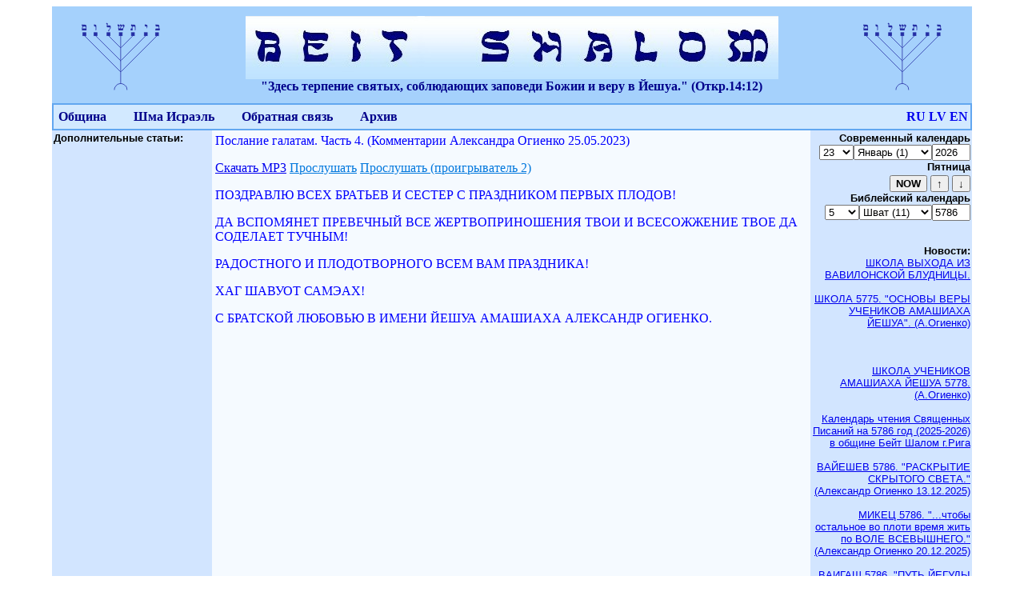

--- FILE ---
content_type: text/html
request_url: https://beitshalom.lv/?pageID=details&id=1531
body_size: 3713
content:
<!DOCTYPE html PUBLIC "-//W3C//DTD XHTML 1.0 Transitional//EN" "http://www.w3.org/TR/xhtml1/DTD/xhtml1-transitional.dtd">
<html xmlns="http://www.w3.org/1999/xhtml">
<head>
<meta http-equiv="Content-Type" content="text/html; charset=utf-8" />
<link type="text/css" href="/style/styles.css" rel="stylesheet" />
<script type="text/javascript" src="/js/xmlhttp.js?23012026091423"></script>
<script type="text/javascript" src="/js/calendar.js?23012026091423"></script>
<script type="text/javascript" src="/js/mp3player.js?23012026091423"></script>
</head>
<body>

<table align="center" width="1150px" border="0" cellspacing="0" cellpadding="0" style="background-image: url(/images/bg.gif)">
<tr>
<td colspan="3" style="background: rgb(165,209,252); height:85px">
<div style="text-align:center">
<table width="100%" cellpadding="0" cellspacing="0" border="0">
<tr>
<td><img src="/images/menora.png" height="121" width="143"></td>
<td><a href="http://www.beitshalom.lv/"><img style="border-width:0px" src="/images/title_new.jpg"></a><br>
<span style="color:darkblue;font-weight:bold">"Здесь терпение святых, соблюдающих заповеди Божии и веру в Йешуа." (Откр.14:12)</span></td>
<td><img src="/images/menora.png" height="121" width="143"></td>
</tr>
</table>
</div>
<!--div style="color:white;width:100%; text-align:center;font-size:24pt;font-family:arial;letter-spacing:5px ">Shma Israel</div-->
<!--div style="color:white;width:100%; text-align:center">...ибо дом Мой назовется домом молитвы для всех народов.    &nbsp;&nbsp;&nbsp;Ис.56:7</div--></td>
</tr>
<tr>
<td colspan="3"  style="border:solid rgb(98,167,240) 2px">
<script language="JavaScript">

function HideSubMenu(id)
{
    dv=document.getElementById('menu_'+id);
    if (dv != null)
    {
        dv.style.display='none';

    }

    spn=document.getElementById('main_menu_'+id);
    spn.style.border='solid black 0px';
    spn.style.background='';
}

function ShowSubMenu(id)
{
//    alert(id);

    for (i=0;i<menu_id_ar.length;i++)
    {
         HideSubMenu(menu_id_ar[i]);
    }

    spn=document.getElementById('main_menu_'+id);
    spn.style.border='solid rgb(160,192,192) 1px';
    spn.style.background='rgb(220,255,255)';

    dv=document.getElementById('menu_'+id);

    if (dv != null)
    {
    //  alert(spn.offsetParent.offsetLeft);
    //  alert(dv.offsetLeft);
        dv.style.display='block';
        l=spn.offsetLeft;
        t=spn.offsetTop;
        el=spn.offsetParent;
        while (el!=null)
        {
            l+=el.offsetLeft;
            t+=el.offsetTop;
            el=el.offsetParent;
        }
        dv.style.left=l+'px';
        dv.style.top=t+spn.offsetHeight+'px';


        setTimeout('HideSubMenu('+id+')',3000);
    }
    else
    {
        document.location='/?pageID=home&menuID='+id;
    }

}

</script>

<table width="100%" align="left">
<tr>
<td>
<table border="0" align="left">
<tr>
<td align="left"><span id="main_menu_1" style="cursor:pointer;font-weight:bold;color:darkblue;margin-right:30px;border:solid black 0px" onClick="ShowSubMenu(1)"
    href="/?pageID=home&menuID=1">Община</span></td><div id="menu_1" style="background:rgb(200,240,255);position:absolute;display:none;border: solid rgb(150,180,192) 1px;padding-left:20px;padding-right:30px" align="left">
<a class="menu_link" style="text-decoration:none;color:darkblue" href="/?pageID=home&menuID=4">Учение, текст</a><br><a class="menu_link" style="text-decoration:none;color:darkblue" href="/?pageID=home&menuID=5">Проповеди, звук</a><br><a class="menu_link" style="text-decoration:none;color:darkblue" href="/?pageID=home&menuID=6">Песни</a><br><a class="menu_link" style="text-decoration:none;color:darkblue" href="/?pageID=home&menuID=7">Газета</a><br><a class="menu_link" style="text-decoration:none;color:darkblue" href="/?pageID=home&menuID=8">Календари</a><br></div>
<td align="left"><span id="main_menu_2" style="cursor:pointer;font-weight:bold;color:darkblue;margin-right:30px;border:solid black 0px" onClick="ShowSubMenu(2)"
    href="/?pageID=home&menuID=2">Шма Исраэль</span></td><div id="menu_2" style="background:rgb(200,240,255);position:absolute;display:none;border: solid rgb(150,180,192) 1px;padding-left:20px;padding-right:30px" align="left">
<a class="menu_link" style="text-decoration:none;color:darkblue" href="/?pageID=home&menuID=9">Звуковой вариант</a><br><a class="menu_link" style="text-decoration:none;color:darkblue" href="/?pageID=home&menuID=10">Текстовый вариант</a><br></div>
<td align="left"><span id="main_menu_3" style="cursor:pointer;font-weight:bold;color:darkblue;margin-right:30px;border:solid black 0px" onClick="ShowSubMenu(3)"
    href="/?pageID=home&menuID=3">Обратная связь</span></td><div id="menu_3" style="background:rgb(200,240,255);position:absolute;display:none;border: solid rgb(150,180,192) 1px;padding-left:20px;padding-right:30px" align="left">
<a class="menu_link" style="text-decoration:none;color:darkblue" href="/?pageID=contact_us">Задать вопрос</a><br><a class="menu_link" style="text-decoration:none;color:darkblue" href="/?pageID=home&menuID=12">Ответы на вопросы</a><br></div>
<td align="left"><span id="main_menu_15" style="cursor:pointer;font-weight:bold;color:darkblue;margin-right:30px;border:solid black 0px" onClick="ShowSubMenu(15)"
    href="/?pageID=home&menuID=15">Архив</span></td>
<script language="JavaScript">
var menu_id_ar=Array(1,2,3,15);

</script>

</tr>
</table>
</td>
<td align="right">
<span style="width:100%;text-align:right" >
<a style="text-decoration:none;font-weight:bold" href="/?pageID=change_lang&lang=ru&url=%2F%3FpageID%3Ddetails%26id%3D1531">RU</a>
<a style="text-decoration:none;font-weight:bold" href="/?pageID=change_lang&lang=lv&url=%2F%3FpageID%3Ddetails%26id%3D1531">LV</a>
<a style="text-decoration:none;font-weight:bold" href="/?pageID=change_lang&lang=en&url=%2F%3FpageID%3Ddetails%26id%3D1531">EN</a>
</span>
</td>
</tr>
</table></td>
</tr>
<tr>
<td width="200px" valign="top" align="left" style="background:rgb(210,229,255);padding: 2px; font-size:10pt; font-family:arial">
<div>
<b>Дополнительные статьи:</b>
</div>
</td>
<td style="background:rgb(245,250,255);padding: 4px" align="left" width="750px" valign="top" >
<div style="color:blue">Послание галатам. Часть 4. (Комментарии Александра Огиенко 25.05.2023)</div><div style="color:brown"></div><div><p><a href="../?pageID=files&amp;do_download=1&amp;id=1760">Скачать МР3</a>&nbsp;<span style="text-decoration:underline;cursor:pointer;color:#0077DD" onClick="LoadMP3Player(this,'%2F%3FpageID%3Dfiles%26do_download%3D1%26id%3D1760');">Прослушать</span>&nbsp;<span style="text-decoration:underline;cursor:pointer;color:#0077DD" onClick="LoadNativeMP3Player(this,'%2F%3FpageID%3Dfiles%26do_download%3D1%26id%3D1760');">Прослушать (проигрыватель 2)</span></p>
<p><span style="color: #0000ff;">ПОЗДРАВЛЮ ВСЕХ БРАТЬЕВ И СЕСТЕР С ПРАЗДНИКОМ ПЕРВЫХ ПЛОДОВ!</span></p>
<p><span style="color: #0000ff;">ДА ВСПОМЯНЕТ ПРЕВЕЧНЫЙ ВСЕ ЖЕРТВОПРИНОШЕНИЯ ТВОИ И ВСЕСОЖЖЕНИЕ ТВОЕ ДА СОДЕЛАЕТ ТУЧНЫМ!</span></p>
<p><span style="color: #0000ff;">РАДОСТНОГО И ПЛОДОТВОРНОГО ВСЕМ ВАМ ПРАЗДНИКА!</span></p>
<p><span style="color: #0000ff;">ХАГ ШАВУОТ САМЭАХ!</span></p>
<p><span style="color: #0000ff;">С БРАТСКОЙ ЛЮБОВЬЮ В ИМЕНИ ЙЕШУА АМАШИАХА АЛЕКСАНДР ОГИЕНКО.</span></p></div><br><br></td>
<td width="200px" valign="top" align="right" style="background:rgb(210,229,255);padding: 2px; font-size:10pt; font-family:arial">
<div style="font-weight:bold">Современный календарь</div>
<div>
<select id="modern_day" onChange="SetWdayName();" style="width:43px">
<option value="1" >1</option>
<option value="2" >2</option>
<option value="3" >3</option>
<option value="4" >4</option>
<option value="5" >5</option>
<option value="6" >6</option>
<option value="7" >7</option>
<option value="8" >8</option>
<option value="9" >9</option>
<option value="10" >10</option>
<option value="11" >11</option>
<option value="12" >12</option>
<option value="13" >13</option>
<option value="14" >14</option>
<option value="15" >15</option>
<option value="16" >16</option>
<option value="17" >17</option>
<option value="18" >18</option>
<option value="19" >19</option>
<option value="20" >20</option>
<option value="21" >21</option>
<option value="22" >22</option>
<option value="23" selected>23</option>
<option value="24" >24</option>
<option value="25" >25</option>
<option value="26" >26</option>
<option value="27" >27</option>
<option value="28" >28</option>
<option value="29" >29</option>
<option value="30" >30</option>
<option value="31" >31</option>
</select><select id="modern_month" onChange="SetWdayName();">
<option value="1" selected>Январь (1)</option>
<option value="2" >Февраль (2)</option>
<option value="3" >Март (3)</option>
<option value="4" >Апрель (4)</option>
<option value="5" >Май (5)</option>
<option value="6" >Июнь (6)</option>
<option value="7" >Июль (7)</option>
<option value="8" >Август (8)</option>
<option value="9" >Сентябрь (9)</option>
<option value="10" >Октябрь (10)</option>
<option value="11" >Ноябрь (11)</option>
<option value="12" >Декабрь (12)</option>
</select><input type="text" id="modern_year" maxlength="5" style="width:40px" value="2026" onBlur="SetWdayName();">
</div>
<div style="font-weight:bold" id="wday">Пятница</div>
<div align="right" style="padding-top:3px">
<input style="font-weight:bold" type="button" value="NOW" onClick="ToNow();"/>
<input style="font-weight:bold" type="button" value="↑" onClick="ToModern();"/>
<input style="font-weight:bold" type="button" value="↓" onClick="ToJewish();"/>
</div>
<div style="font-weight:bold">Библейский календарь</div>
<div>
<select id="jewish_day" style="width:43px">
<option value="1" >1</option>
<option value="2" >2</option>
<option value="3" >3</option>
<option value="4" >4</option>
<option value="5" selected>5</option>
<option value="6" >6</option>
<option value="7" >7</option>
<option value="8" >8</option>
<option value="9" >9</option>
<option value="10" >10</option>
<option value="11" >11</option>
<option value="12" >12</option>
<option value="13" >13</option>
<option value="14" >14</option>
<option value="15" >15</option>
<option value="16" >16</option>
<option value="17" >17</option>
<option value="18" >18</option>
<option value="19" >19</option>
<option value="20" >20</option>
<option value="21" >21</option>
<option value="22" >22</option>
<option value="23" >23</option>
<option value="24" >24</option>
<option value="25" >25</option>
<option value="26" >26</option>
<option value="27" >27</option>
<option value="28" >28</option>
<option value="29" >29</option>
<option value="30" >30</option>
</select><select id="jewish_month">
<option value="1" >Нисан (1)</option>
<option value="2" >Ияр (2)</option>
<option value="3" >Сиван (3)</option>
<option value="4" >Таммуз (4)</option>
<option value="5" >Ав (5)</option>
<option value="6" >Элул (6)</option>
<option value="7" >Тишрей (7)</option>
<option value="8" >Хешван (8)</option>
<option value="9" >Кислев (9)</option>
<option value="10" >Тевет (10)</option>
<option value="11" selected>Шват (11)</option>
<option value="12" >Адар I (12)</option>
<option value="13" >Адар II (13)</option>
</select><input type="text" id="jewish_year" maxlength="4" style="width:40px" value="5786">
</div>

<div>
<br>
<br>
<b>Новости:</b><br>
<a href="/?pageID=details&id=305">ШКОЛА ВЫХОДА ИЗ ВАВИЛОНСКОЙ БЛУДНИЦЫ. </a><br><br>
<a href="/?pageID=details&id=730">ШКОЛА 5775. "ОСНОВЫ ВЕРЫ УЧЕНИКОВ АМАШИАХА ЙЕШУА". (А.Огиенко)</a><br><br>
<a href="/?pageID=details&id=966"></a><br><br>
<a href="/?pageID=details&id=1124">ШКОЛА УЧЕНИКОВ АМАШИАХА ЙЕШУА 5778. (А.Огиенко)</a><br><br>
<a href="/?pageID=details&id=1691">Календарь чтения Священных Писаний на 5786 год (2025-2026) в общине Бейт Шалом г.Рига</a><br><br>
<a href="/?pageID=details&id=1703">ВАЙЕШЕВ 5786. "РАСКРЫТИЕ СКРЫТОГО СВЕТА." (Александр Огиенко 13.12.2025)</a><br><br>
<a href="/?pageID=details&id=1704">МИКЕЦ 5786. "...чтобы остальное во плоти время жить по ВОЛЕ ВСЕВЫШНЕГО." (Александр Огиенко 20.12.2025)</a><br><br>
<a href="/?pageID=details&id=1705">ВАИГАШ 5786. "ПУТЬ ЙЕГУДЫ НА ЦАРСТВО." (Александр Огиенко 27.12.2025)</a><br><br>
<a href="/?pageID=details&id=1708">ВАЙЕХИ 5786. "АНГЕЛ, ИЗБАВЛЯЮЩИЙ МЕНЯ ОТ ВСЯКОГО ЗЛА..." (Александр Огиенко 03.01.2026)</a><br><br>
<a href="/?pageID=details&id=1709">ШМОТ 5786. "ИБО ОН ВЗИРАЛ НА ВОЗДАЯНИЕ." (Александр Огиенко 10.01.2026)</a><br><br>
<a href="/?pageID=details&id=1710">ВАЭРА 5786. "И ПОЗНАЮТ ЕГИПТЯНЕ, ЧТО Я ПРЕДВЕЧНЫЙ." (Александр Огиенко 17.01.2026)</a><br><br>
<b>Книга:</b><br>
<a href="/?pageID=details&id=242">Книга:"Когда услышите Глас Его, не ожесточите сердец ваших." (А.Огиенко)</a><br><br>
<a href="/?pageID=details&id=1427">книга ОТКРОВЕНИЕ Апостола Иоанна.</a><br><br>
<a href="/?pageID=details&id=1524">Послание Галатам (комментарии Александра Огиенко)</a><br><br>
<div>

</td>
</tr>


</table><div align="center">Copyright &copy; , all rights reserved</div>
<div align="center">
<table border="0">
  <tr>
    <td><a href="/Recovered data.html"><img src="/Recovered%20data_files/beitshal.jpg" /></a></td>
    <td><div id="clustrmaps-widget"></div><script type="text/javascript">var _clustrmaps = {'url' : 'http://beitshalom.lv/', 'user' : 1169523, 'server' : '3', 'id' : 'clustrmaps-widget', 'version' : 1, 'date' : '2015-05-17', 'lang' : 'en', 'corners' : 'square' };(function (){ var s = document.createElement('script'); s.type = 'text/javascript'; s.async = true; s.src = 'http://www3.clustrmaps.com/counter/map.js'; var x = document.getElementsByTagName('script')[0]; x.parentNode.insertBefore(s, x);})();</script><noscript><a href="http://www3.clustrmaps.com/user/e7011d873"><img src="http://www3.clustrmaps.com/stats/maps-no_clusters/beitshalom.lv--thumb.jpg" alt="Locations of visitors to this page" /></a></noscript>
</td>   
    <td><div><a href="http://www.eyeonisrael.com/map_Israel.html"><img src="/images/map_link.jpg" /></a></div></td>
  </tr>
</table>
</div>
</body>
</div>
</body>
</html>


--- FILE ---
content_type: text/css
request_url: https://beitshalom.lv/style/styles.css
body_size: -80
content:
a.menu_link:hover {font-weight:bold}

--- FILE ---
content_type: application/javascript
request_url: https://beitshalom.lv/js/mp3player.js?23012026091423
body_size: 133
content:
function LoadMP3Player(span_obj,file_url)
{
    //alert(span_obj.innerHTML);
    span_obj.innerHTML='<objec type="application/x-shockwave-flash" data="/flash/mp3player/zplayer.swf?c1=00a4ea&vol=100&mp3='+file_url+'" width="200" height="20"/> <param name="movie" value="/flash/mp3player/zplayer.swf?&c1=00a4ea&vol=100&mp3='+file_url+'" /> </object>';

}

function LoadNativeMP3Player(span_obj,file_url)
{
    //alert(span_obj.innerHTML);
    span_obj.innerHTML='<audio controls><source src="'+decodeURIComponent(file_url)+'"></sourceobject></audio>';
}


--- FILE ---
content_type: application/javascript
request_url: https://beitshalom.lv/js/calendar.js?23012026091423
body_size: 223
content:
function ToModern()
{
    d=document.getElementById('jewish_day').value+'.'+document.getElementById('jewish_month').value+'.'+document.getElementById('jewish_year').value;
//  alert(d);

    xmlReq.open('GET','/?pageID=home&xml=1&dir=tomodern&date='+d,false);
    xmlReq.send('');
    ar=xmlReq.responseText.split('.');

    document.getElementById('modern_day').selectedIndex=ar[0]-1;
    document.getElementById('modern_month').selectedIndex=ar[1]-1;
    document.getElementById('modern_year').value=ar[2];

    SetWdayName();
}

function ToJewish()
{
    d=document.getElementById('modern_day').value+'.'+document.getElementById('modern_month').value+'.'+document.getElementById('modern_year').value;
//  alert(d);

    xmlReq.open('GET','/?pageID=home&xml=1&dir=tojewish&date='+d,false);
    xmlReq.send('');
    ar=xmlReq.responseText.split('.');

    document.getElementById('jewish_day').selectedIndex=ar[0]-1;
    document.getElementById('jewish_month').selectedIndex=ar[1]-1;
    document.getElementById('jewish_year').value=ar[2];

    SetWdayName();
}

function ToNow()
{
    d=new Date();
    
    document.getElementById('modern_day').selectedIndex=d.getDate()-1;
    document.getElementById('modern_month').selectedIndex=d.getMonth();
    document.getElementById('modern_year').value=d.getFullYear();

    ToJewish();
    SetWdayName();
}

function SetWdayName()
{
    d=document.getElementById('modern_day').value+'.'+document.getElementById('modern_month').value+'.'+document.getElementById('modern_year').value;
//  alert(d);

    xmlReq.open('GET','/?pageID=home&xml=1&dir=wday&date='+d,false);
    xmlReq.send('');
    wd=xmlReq.responseText;
    document.getElementById('wday').innerHTML=wd;

}